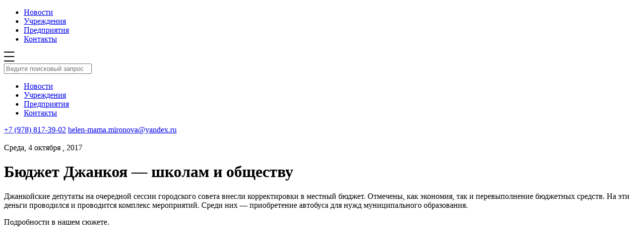

--- FILE ---
content_type: text/html; charset=UTF-8
request_url: https://inlens24.ru/byudzhet-dzhankoya-shkolam-i-obshhestvu.html
body_size: 8301
content:
<!DOCTYPE html>
<html xmlns="http://www.w3.org/1999/xhtml">
<head>
<title>Бюджет Джанкоя - школам и обществу — Джанкой в объективе</title>
    
    <meta name="viewport" content="width=device-width, initial-scale=1.0"/>
	<meta name="yandex-verification" content="0bddda524ca420b5" />
    <meta http-equiv="Content-Type" content="text/html; charset=utf-8"/>

    <link rel="stylesheet" href="https://inlens24.ru/wp-content/cache/minify/31ce6.css" media="all" />

    <link rel="icon" type="image/png" href="/favicon_new.ico"/>
    

    
    <script src="https://inlens24.ru/wp-content/cache/minify/8b706.js" async></script>

<!-- // 	<script async src="/wp-content/themes/inlens/js/lazy.js"></script> -->

    <link async rel="stylesheet" href="https://cdn.jsdelivr.net/bxslider/4.2.12/jquery.bxslider.css">
    <script async src="https://ajax.googleapis.com/ajax/libs/jquery/3.1.1/jquery.min.js"></script>
    <script async src="https://cdn.jsdelivr.net/bxslider/4.2.12/jquery.bxslider.min.js"></script>

    <link rel="next" href="https://inlens24.ru/page/2">


    
<!-- SEO от Rank Math - https://rankmath.com/ -->
<meta name="description" content="Джанкойские депутаты на очередной сессии городского совета внесли корректировки в местный бюджет. Отмечены, как экономия, так и перевыполнение бюджетных"/>
<meta name="robots" content="follow, index, max-snippet:-1, max-video-preview:-1, max-image-preview:standard"/>
<link rel="canonical" href="https://inlens24.ru/byudzhet-dzhankoya-shkolam-i-obshhestvu.html" />
<meta property="og:locale" content="ru_RU" />
<meta property="og:type" content="article" />
<meta property="og:title" content="Бюджет Джанкоя - школам и обществу — Джанкой в объективе" />
<meta property="og:description" content="Джанкойские депутаты на очередной сессии городского совета внесли корректировки в местный бюджет. Отмечены, как экономия, так и перевыполнение бюджетных" />
<meta property="og:url" content="https://inlens24.ru/byudzhet-dzhankoya-shkolam-i-obshhestvu.html" />
<meta property="og:site_name" content="Джанкой в объективе" />
<meta property="article:tag" content="Бюджет города Джанкоя" />
<meta property="article:tag" content="Джанкой" />
<meta property="article:tag" content="Джанкой в объективе" />
<meta property="article:section" content="#Новости" />
<meta property="og:updated_time" content="2017-10-09T19:53:36+03:00" />
<meta property="og:image" content="https://inlens24.ru/wp-content/uploads/2017/10/dzhankoj-avtobus.jpg" />
<meta property="og:image:secure_url" content="https://inlens24.ru/wp-content/uploads/2017/10/dzhankoj-avtobus.jpg" />
<meta property="og:image:width" content="1920" />
<meta property="og:image:height" content="1080" />
<meta property="og:image:alt" content="джанкой автобус" />
<meta property="og:image:type" content="image/jpeg" />
<meta property="article:published_time" content="2017-10-04T18:24:35+03:00" />
<meta property="article:modified_time" content="2017-10-09T19:53:36+03:00" />
<meta name="twitter:card" content="summary" />
<meta name="twitter:title" content="Бюджет Джанкоя - школам и обществу — Джанкой в объективе" />
<meta name="twitter:description" content="Джанкойские депутаты на очередной сессии городского совета внесли корректировки в местный бюджет. Отмечены, как экономия, так и перевыполнение бюджетных" />
<meta name="twitter:image" content="https://inlens24.ru/wp-content/uploads/2017/10/dzhankoj-avtobus.jpg" />
<meta name="twitter:label1" content="Автор" />
<meta name="twitter:data1" content="Elena Mironova" />
<meta name="twitter:label2" content="Время чтения" />
<meta name="twitter:data2" content="Меньше минуты" />
<script type="application/ld+json" class="rank-math-schema">{"@context":"https://schema.org","@graph":[{"@type":["Website","Organization"],"@id":"https://inlens24.ru/#organization","name":"\u041d\u043e\u0432\u043e\u0441\u0442\u0438 \u0414\u0436\u0430\u043d\u043a\u043e\u044f","url":"https://inlens24.ru","logo":{"@type":"ImageObject","@id":"https://inlens24.ru/#logo","url":"https://inlens24.ru/wp-content/uploads/2020/04/inlens-header-logo.png","contentUrl":"https://inlens24.ru/wp-content/uploads/2020/04/inlens-header-logo.png","caption":"\u041d\u043e\u0432\u043e\u0441\u0442\u0438 \u0414\u0436\u0430\u043d\u043a\u043e\u044f","inLanguage":"ru-RU","width":"350","height":"90"},"openingHours":["Monday,Tuesday,Wednesday,Thursday,Friday,Saturday,Sunday 09:00-17:00"]},{"@type":"WebSite","@id":"https://inlens24.ru/#website","url":"https://inlens24.ru","name":"\u041d\u043e\u0432\u043e\u0441\u0442\u0438 \u0414\u0436\u0430\u043d\u043a\u043e\u044f","publisher":{"@id":"https://inlens24.ru/#organization"},"inLanguage":"ru-RU"},{"@type":"ImageObject","@id":"https://inlens24.ru/wp-content/uploads/2017/10/dzhankoj-avtobus.jpg","url":"https://inlens24.ru/wp-content/uploads/2017/10/dzhankoj-avtobus.jpg","width":"1920","height":"1080","caption":"\u0434\u0436\u0430\u043d\u043a\u043e\u0439 \u0430\u0432\u0442\u043e\u0431\u0443\u0441","inLanguage":"ru-RU"},{"@type":"WebPage","@id":"https://inlens24.ru/byudzhet-dzhankoya-shkolam-i-obshhestvu.html#webpage","url":"https://inlens24.ru/byudzhet-dzhankoya-shkolam-i-obshhestvu.html","name":"\u0411\u044e\u0434\u0436\u0435\u0442 \u0414\u0436\u0430\u043d\u043a\u043e\u044f - \u0448\u043a\u043e\u043b\u0430\u043c \u0438 \u043e\u0431\u0449\u0435\u0441\u0442\u0432\u0443 \u2014 \u0414\u0436\u0430\u043d\u043a\u043e\u0439 \u0432 \u043e\u0431\u044a\u0435\u043a\u0442\u0438\u0432\u0435","datePublished":"2017-10-04T18:24:35+03:00","dateModified":"2017-10-09T19:53:36+03:00","isPartOf":{"@id":"https://inlens24.ru/#website"},"primaryImageOfPage":{"@id":"https://inlens24.ru/wp-content/uploads/2017/10/dzhankoj-avtobus.jpg"},"inLanguage":"ru-RU"},{"@type":"Person","@id":"https://inlens24.ru/author/elena","name":"Elena Mironova","url":"https://inlens24.ru/author/elena","image":{"@type":"ImageObject","@id":"https://secure.gravatar.com/avatar/0271099e0525a5887b874dc12f149b00d5f4ca574fb49f40c550c6b4a226cc32?s=96&amp;d=mm&amp;r=g","url":"https://secure.gravatar.com/avatar/0271099e0525a5887b874dc12f149b00d5f4ca574fb49f40c550c6b4a226cc32?s=96&amp;d=mm&amp;r=g","caption":"Elena Mironova","inLanguage":"ru-RU"},"worksFor":{"@id":"https://inlens24.ru/#organization"}},{"@type":"BlogPosting","headline":"\u0411\u044e\u0434\u0436\u0435\u0442 \u0414\u0436\u0430\u043d\u043a\u043e\u044f - \u0448\u043a\u043e\u043b\u0430\u043c \u0438 \u043e\u0431\u0449\u0435\u0441\u0442\u0432\u0443 \u2014 \u0414\u0436\u0430\u043d\u043a\u043e\u0439 \u0432 \u043e\u0431\u044a\u0435\u043a\u0442\u0438\u0432\u0435 \u2014 \u0414\u0436\u0430\u043d\u043a\u043e\u0439 \u0432 \u043e\u0431\u044a\u0435\u043a\u0442\u0438\u0432\u0435","datePublished":"2017-10-04T18:24:35+03:00","dateModified":"2017-10-09T19:53:36+03:00","articleSection":"#\u041d\u043e\u0432\u043e\u0441\u0442\u0438","author":{"@id":"https://inlens24.ru/author/elena","name":"Elena Mironova"},"publisher":{"@id":"https://inlens24.ru/#organization"},"description":"\u0414\u0436\u0430\u043d\u043a\u043e\u0439\u0441\u043a\u0438\u0435 \u0434\u0435\u043f\u0443\u0442\u0430\u0442\u044b \u043d\u0430 \u043e\u0447\u0435\u0440\u0435\u0434\u043d\u043e\u0439 \u0441\u0435\u0441\u0441\u0438\u0438 \u0433\u043e\u0440\u043e\u0434\u0441\u043a\u043e\u0433\u043e \u0441\u043e\u0432\u0435\u0442\u0430 \u0432\u043d\u0435\u0441\u043b\u0438 \u043a\u043e\u0440\u0440\u0435\u043a\u0442\u0438\u0440\u043e\u0432\u043a\u0438 \u0432 \u043c\u0435\u0441\u0442\u043d\u044b\u0439 \u0431\u044e\u0434\u0436\u0435\u0442. \u041e\u0442\u043c\u0435\u0447\u0435\u043d\u044b, \u043a\u0430\u043a \u044d\u043a\u043e\u043d\u043e\u043c\u0438\u044f, \u0442\u0430\u043a \u0438 \u043f\u0435\u0440\u0435\u0432\u044b\u043f\u043e\u043b\u043d\u0435\u043d\u0438\u0435 \u0431\u044e\u0434\u0436\u0435\u0442\u043d\u044b\u0445","name":"\u0411\u044e\u0434\u0436\u0435\u0442 \u0414\u0436\u0430\u043d\u043a\u043e\u044f - \u0448\u043a\u043e\u043b\u0430\u043c \u0438 \u043e\u0431\u0449\u0435\u0441\u0442\u0432\u0443 \u2014 \u0414\u0436\u0430\u043d\u043a\u043e\u0439 \u0432 \u043e\u0431\u044a\u0435\u043a\u0442\u0438\u0432\u0435 \u2014 \u0414\u0436\u0430\u043d\u043a\u043e\u0439 \u0432 \u043e\u0431\u044a\u0435\u043a\u0442\u0438\u0432\u0435","@id":"https://inlens24.ru/byudzhet-dzhankoya-shkolam-i-obshhestvu.html#richSnippet","isPartOf":{"@id":"https://inlens24.ru/byudzhet-dzhankoya-shkolam-i-obshhestvu.html#webpage"},"image":{"@id":"https://inlens24.ru/wp-content/uploads/2017/10/dzhankoj-avtobus.jpg"},"inLanguage":"ru-RU","mainEntityOfPage":{"@id":"https://inlens24.ru/byudzhet-dzhankoya-shkolam-i-obshhestvu.html#webpage"}}]}</script>
<!-- /Rank Math WordPress SEO плагин -->

<link rel="alternate" type="application/rss+xml" title="Джанкой в объективе &raquo; Лента" href="https://inlens24.ru/feed" />
<link rel="alternate" type="application/rss+xml" title="Джанкой в объективе &raquo; Лента комментариев" href="https://inlens24.ru/comments/feed" />
<script type="text/javascript" id="wpp-js" src="https://inlens24.ru/wp-content/plugins/wordpress-popular-posts/assets/js/wpp.min.js?ver=7.3.6" data-sampling="0" data-sampling-rate="100" data-api-url="https://inlens24.ru/wp-json/wordpress-popular-posts" data-post-id="11444" data-token="a0a64cd2e7" data-lang="0" data-debug="0"></script>
<link rel="alternate" type="application/rss+xml" title="Джанкой в объективе &raquo; Лента комментариев к &laquo;Бюджет Джанкоя &#8212; школам и обществу&raquo;" href="https://inlens24.ru/byudzhet-dzhankoya-shkolam-i-obshhestvu.html/feed" />
<link rel="alternate" title="oEmbed (JSON)" type="application/json+oembed" href="https://inlens24.ru/wp-json/oembed/1.0/embed?url=https%3A%2F%2Finlens24.ru%2Fbyudzhet-dzhankoya-shkolam-i-obshhestvu.html" />
<link rel="alternate" title="oEmbed (XML)" type="text/xml+oembed" href="https://inlens24.ru/wp-json/oembed/1.0/embed?url=https%3A%2F%2Finlens24.ru%2Fbyudzhet-dzhankoya-shkolam-i-obshhestvu.html&#038;format=xml" />
<style id='wp-img-auto-sizes-contain-inline-css' type='text/css'>
img:is([sizes=auto i],[sizes^="auto," i]){contain-intrinsic-size:3000px 1500px}
/*# sourceURL=wp-img-auto-sizes-contain-inline-css */
</style>
<style id='wp-block-library-inline-css' type='text/css'>
:root{
  --wp-block-synced-color:#7a00df;
  --wp-block-synced-color--rgb:122, 0, 223;
  --wp-bound-block-color:var(--wp-block-synced-color);
  --wp-editor-canvas-background:#ddd;
  --wp-admin-theme-color:#007cba;
  --wp-admin-theme-color--rgb:0, 124, 186;
  --wp-admin-theme-color-darker-10:#006ba1;
  --wp-admin-theme-color-darker-10--rgb:0, 107, 160.5;
  --wp-admin-theme-color-darker-20:#005a87;
  --wp-admin-theme-color-darker-20--rgb:0, 90, 135;
  --wp-admin-border-width-focus:2px;
}
@media (min-resolution:192dpi){
  :root{
    --wp-admin-border-width-focus:1.5px;
  }
}
.wp-element-button{
  cursor:pointer;
}

:root .has-very-light-gray-background-color{
  background-color:#eee;
}
:root .has-very-dark-gray-background-color{
  background-color:#313131;
}
:root .has-very-light-gray-color{
  color:#eee;
}
:root .has-very-dark-gray-color{
  color:#313131;
}
:root .has-vivid-green-cyan-to-vivid-cyan-blue-gradient-background{
  background:linear-gradient(135deg, #00d084, #0693e3);
}
:root .has-purple-crush-gradient-background{
  background:linear-gradient(135deg, #34e2e4, #4721fb 50%, #ab1dfe);
}
:root .has-hazy-dawn-gradient-background{
  background:linear-gradient(135deg, #faaca8, #dad0ec);
}
:root .has-subdued-olive-gradient-background{
  background:linear-gradient(135deg, #fafae1, #67a671);
}
:root .has-atomic-cream-gradient-background{
  background:linear-gradient(135deg, #fdd79a, #004a59);
}
:root .has-nightshade-gradient-background{
  background:linear-gradient(135deg, #330968, #31cdcf);
}
:root .has-midnight-gradient-background{
  background:linear-gradient(135deg, #020381, #2874fc);
}
:root{
  --wp--preset--font-size--normal:16px;
  --wp--preset--font-size--huge:42px;
}

.has-regular-font-size{
  font-size:1em;
}

.has-larger-font-size{
  font-size:2.625em;
}

.has-normal-font-size{
  font-size:var(--wp--preset--font-size--normal);
}

.has-huge-font-size{
  font-size:var(--wp--preset--font-size--huge);
}

.has-text-align-center{
  text-align:center;
}

.has-text-align-left{
  text-align:left;
}

.has-text-align-right{
  text-align:right;
}

.has-fit-text{
  white-space:nowrap !important;
}

#end-resizable-editor-section{
  display:none;
}

.aligncenter{
  clear:both;
}

.items-justified-left{
  justify-content:flex-start;
}

.items-justified-center{
  justify-content:center;
}

.items-justified-right{
  justify-content:flex-end;
}

.items-justified-space-between{
  justify-content:space-between;
}

.screen-reader-text{
  border:0;
  clip-path:inset(50%);
  height:1px;
  margin:-1px;
  overflow:hidden;
  padding:0;
  position:absolute;
  width:1px;
  word-wrap:normal !important;
}

.screen-reader-text:focus{
  background-color:#ddd;
  clip-path:none;
  color:#444;
  display:block;
  font-size:1em;
  height:auto;
  left:5px;
  line-height:normal;
  padding:15px 23px 14px;
  text-decoration:none;
  top:5px;
  width:auto;
  z-index:100000;
}
html :where(.has-border-color){
  border-style:solid;
}

html :where([style*=border-top-color]){
  border-top-style:solid;
}

html :where([style*=border-right-color]){
  border-right-style:solid;
}

html :where([style*=border-bottom-color]){
  border-bottom-style:solid;
}

html :where([style*=border-left-color]){
  border-left-style:solid;
}

html :where([style*=border-width]){
  border-style:solid;
}

html :where([style*=border-top-width]){
  border-top-style:solid;
}

html :where([style*=border-right-width]){
  border-right-style:solid;
}

html :where([style*=border-bottom-width]){
  border-bottom-style:solid;
}

html :where([style*=border-left-width]){
  border-left-style:solid;
}
html :where(img[class*=wp-image-]){
  height:auto;
  max-width:100%;
}
:where(figure){
  margin:0 0 1em;
}

html :where(.is-position-sticky){
  --wp-admin--admin-bar--position-offset:var(--wp-admin--admin-bar--height, 0px);
}

@media screen and (max-width:600px){
  html :where(.is-position-sticky){
    --wp-admin--admin-bar--position-offset:0px;
  }
}

/*# sourceURL=wp-block-library-inline-css */
</style>
<style id='classic-theme-styles-inline-css' type='text/css'>
/**
 * These rules are needed for backwards compatibility.
 * They should match the button element rules in the base theme.json file.
 */
.wp-block-button__link {
	color: #ffffff;
	background-color: #32373c;
	border-radius: 9999px; /* 100% causes an oval, but any explicit but really high value retains the pill shape. */

	/* This needs a low specificity so it won't override the rules from the button element if defined in theme.json. */
	box-shadow: none;
	text-decoration: none;

	/* The extra 2px are added to size solids the same as the outline versions.*/
	padding: calc(0.667em + 2px) calc(1.333em + 2px);

	font-size: 1.125em;
}

.wp-block-file__button {
	background: #32373c;
	color: #ffffff;
	text-decoration: none;
}

/*# sourceURL=/wp-includes/css/classic-themes.css */
</style>
<link rel="stylesheet" href="https://inlens24.ru/wp-content/cache/minify/8913e.css" media="all" />


<link rel="https://api.w.org/" href="https://inlens24.ru/wp-json/" /><link rel="alternate" title="JSON" type="application/json" href="https://inlens24.ru/wp-json/wp/v2/posts/11444" /><link rel='shortlink' href='https://inlens24.ru/?p=11444' />
<!-- Metadata generated with the Open Graph Protocol Framework plugin 2.1.0 - https://wordpress.org/plugins/open-graph-protocol-framework/ - https://www.itthinx.com/plugins/open-graph-protocol/ --><meta property="og:title" content="Бюджет Джанкоя &#8212; школам и обществу" />
<meta property="og:locale" content="ru_RU" />
<meta property="og:type" content="article" />
<meta property="og:image" content="https://inlens24.ru/wp-content/uploads/2017/10/dzhankoj-avtobus.jpg" />
<meta property="og:image:url" content="https://inlens24.ru/wp-content/uploads/2017/10/dzhankoj-avtobus.jpg" />
<meta property="og:image:secure_url" content="https://inlens24.ru/wp-content/uploads/2017/10/dzhankoj-avtobus.jpg" />
<meta property="og:image:width" content="1920" />
<meta property="og:image:height" content="1080" />
<meta property="og:image:alt" content="джанкой автобус" />
<meta property="og:url" content="https://inlens24.ru/byudzhet-dzhankoya-shkolam-i-obshhestvu.html" />
<meta property="og:site_name" content="Джанкой в объективе" />
<meta property="og:description" content=" &hellip;" />
            <style id="wpp-loading-animation-styles">@-webkit-keyframes bgslide{from{background-position-x:0}to{background-position-x:-200%}}@keyframes bgslide{from{background-position-x:0}to{background-position-x:-200%}}.wpp-widget-block-placeholder,.wpp-shortcode-placeholder{margin:0 auto;width:60px;height:3px;background:#dd3737;background:linear-gradient(90deg,#dd3737 0%,#571313 10%,#dd3737 100%);background-size:200% auto;border-radius:3px;-webkit-animation:bgslide 1s infinite linear;animation:bgslide 1s infinite linear}</style>
            <link rel="icon" href="https://inlens24.ru/wp-content/uploads/2020/09/cropped-header-logo-32x32.png" sizes="32x32" />
<link rel="icon" href="https://inlens24.ru/wp-content/uploads/2020/09/cropped-header-logo-192x192.png" sizes="192x192" />
<link rel="apple-touch-icon" href="https://inlens24.ru/wp-content/uploads/2020/09/cropped-header-logo-180x180.png" />
<meta name="msapplication-TileImage" content="https://inlens24.ru/wp-content/uploads/2020/09/cropped-header-logo-270x270.png" />




</head>

<body class="wp-singular post-template-default single single-post postid-11444 single-format-standard wp-theme-inlens cookies-not-set">


<div class="wrapper">

<!--     <div id="page-preloader">
        <img class="spinner" src="https://inlens24.ru/wp-content/themes/inlens/img/header-logo.png" alt="">
    </div>
 -->
    <div class="header-wrapper">
        <div class="container">
            <div class="header">
                <a href="https://inlens24.ru" class="header__logo"></a>
                <ul class="header_menu">
                    <li><a href="http://inlens24.ru/">Новости</a></li><li><a href="https://inlens24.ru/spravochnik">Учреждения</a></li><li><a href="http://inlens24.ru/spravochnik/predpriyatiya#Предприятия">Предприятия</a></li><li><a href="https://inlens24.ru/kak-s-nami-svyazat-sya">Контакты</a></li>                </ul>
                <span class="header__search"></span>
                <span class="header__menuBtn">
                <svg width="21px" height="20px" viewBox="0 0 21 20" version="1.1" xmlns="http://www.w3.org/2000/svg"
                     xmlns:xlink="http://www.w3.org/1999/xlink">
                    <title>6F09B44C-B175-41CE-9735-F4062F5DA457</title>
                    <defs></defs>
                    <g id="inls_st_001" stroke="none" stroke-width="1" fill="none" fill-rule="evenodd"
                       transform="translate(-331.000000, -21.000000)">
                        <g id="шапка" fill="#000000">
                            <path
                                d="M332,21 L351,21 C351.552285,21 352,21.4477153 352,22 C352,22.5522847 351.552285,23 351,23 L332,23 C331.447715,23 331,22.5522847 331,22 C331,21.4477153 331.447715,21 332,21 Z M332,30 L351,30 C351.552285,30 352,30.4477153 352,31 C352,31.5522847 351.552285,32 351,32 L332,32 C331.447715,32 331,31.5522847 331,31 C331,30.4477153 331.447715,30 332,30 Z M332,39 L351,39 C351.552285,39 352,39.4477153 352,40 C352,40.5522847 351.552285,41 351,41 L332,41 C331.447715,41 331,40.5522847 331,40 C331,39.4477153 331.447715,39 332,39 Z"
                                id="inls_menu"></path>
                        </g>
                    </g>
                </svg>
            </span>
            </div>
        </div>
    </div>

    <div class="search">
        <div class="search_header">
            <div class="container">
                <a href="" class="search_header__logo"></a>
                <span class="search_header__close"></span>
                <div class="clearfix"></div>
            </div>
        </div>


        <div class="container">
            <div class="search_input">
                <span class="search_icon"></span>
                <input type="text" placeholder="Ведите поисковый запрос" class="search_input__field"
                       name="s" id="s">
            </div>

            <div class="search_results_wrap">
                <div class="search_results">
                </div>
            </div>
        </div>


    </div>

    <div class="menuBox">
        <div class="search_header">
            <div class="container">
                <a href="" class="search_header__logo"></a>
                <span class="search_header__close"></span>
                <div class="clearfix"></div>
            </div>
        </div>
        <div class="container">
            <ul class="menuBox__menu">
                <li><a href="http://inlens24.ru/">Новости</a></li><li><a href="https://inlens24.ru/spravochnik">Учреждения</a></li><li><a href="http://inlens24.ru/spravochnik/predpriyatiya#Предприятия">Предприятия</a></li><li><a href="https://inlens24.ru/kak-s-nami-svyazat-sya">Контакты</a></li>            </ul>
        </div>
        <div class="menuBox__contacts">
            <div class="container">
                <a class="phone" href="tel:+79788173902">+7 (978) 817-39-02</a>
                <a class="mail" href="mailto:helen-mama.mironova@yandex.ru">helen-mama.mironova@yandex.ru</a>
            </div>
        </div>
    </div>

    
    <div class="container">
        <div class="containerWide newsSingle">
            <img class="newsSingle__imageBig"
                 style="background-image:url('https://inlens24.ru/wp-content/uploads/2017/10/dzhankoj-avtobus-1024x576.jpg')"></img>
            <div class="newsSingle_content">
                <div class="newsSingle_content__date">Среда, 4 октября , 2017</div>
                <h1 class="newsSingle_content__title">Бюджет Джанкоя &#8212; школам и обществу</h1>
                <p>Джанкойские депутаты на очередной сессии городского совета внесли корректировки в местный бюджет. Отмечены, как экономия, так и перевыполнение бюджетных средств. На эти деньги проводился и проводится комплекс мероприятий. Среди них &#8212; приобретение автобуса для нужд муниципального образования.</p>
<p>Подробности в нашем сюжете.</p>
<p><iframe title="Корректировка местного бюджета. Джанкой-2017" width="500" height="281" src="https://www.youtube.com/embed/GpdolXRmSSY?feature=oembed" frameborder="0" allow="accelerometer; autoplay; clipboard-write; encrypted-media; gyroscope; picture-in-picture; web-share" referrerpolicy="strict-origin-when-cross-origin" allowfullscreen></iframe></p>
            </div>
            <div class="newsSingle_tags"><a href="https://inlens24.ru/tag/byudzhet-goroda-dzhankoya" rel="tag">Бюджет города Джанкоя</a><a href="https://inlens24.ru/tag/dzhankoj" rel="tag">Джанкой</a><a href="https://inlens24.ru/tag/dzhankoj-v-ob-ektive" rel="tag">Джанкой в объективе</a></div>
        </div>
    </div>

    <div class="container">
        <div class="containerWide recommendations">

<!--             <div class="recommendations__title">Рекомендуем</div> -->
            <div class="news_list">


                
                        
                        <div class="news_one  shadow">
                                                            <div class="news_one-pic"><a
                                    style="background-image: url('https://inlens24.ru/wp-content/uploads/2026/01/Новый-год.-Джанкойский-ЦКиД.-2026-г.jpg')"
                                    href="https://inlens24.ru/kak-novy-god-vstrethal-dzhankoy-2026.html" class="news_one__pic"></a></div>                            <div class="news_one-bottom">
                                <div class="news_one-info">
                                    <div class="news_one__date">Четверг, 1 января , 2026</div>
                                    <a href="https://inlens24.ru/kak-novy-god-vstrethal-dzhankoy-2026.html" class="news_one__title">Как Новый год встречал Джанкой /2026</a>
                                </div>
                                <div class="news_one-tags"><a href="https://inlens24.ru/sobytija">#События</a> <a href="https://inlens24.ru/teatr">#Театр</a> </div>
                            </div>
                        </div>

                    
                        
                        <div class="news_one  shadow">
                                                            <div class="news_one-pic"><a
                                    style="background-image: url('https://inlens24.ru/wp-content/uploads/2024/06/22-июня.-День-памяти-и-скорби.jpg')"
                                    href="https://inlens24.ru/22-iyunya-den-pamyati-i-skorbi-dzhankoy.html" class="news_one__pic"></a></div>                            <div class="news_one-bottom">
                                <div class="news_one-info">
                                    <div class="news_one__date">Суббота, 21 июня , 2025</div>
                                    <a href="https://inlens24.ru/22-iyunya-den-pamyati-i-skorbi-dzhankoy.html" class="news_one__title">22 июня &#8212; День памяти и скорби: как Джанкое уничтожали евреев, цыган и других</a>
                                </div>
                                <div class="news_one-tags"><a href="https://inlens24.ru/pomnim">#Память</a> <a href="https://inlens24.ru/istoriya">#История</a> </div>
                            </div>
                        </div>

                    
                        
                        <div class="news_one  shadow">
                                                            <div class="news_one-pic"><a
                                    style="background-image: url('https://inlens24.ru/wp-content/uploads/2025/03/ЕГЭ-для-родителей-в-Джанкое.jpg')"
                                    href="https://inlens24.ru/ege-dlya-mam-i-pap-dzhankoy-2025.html" class="news_one__pic"></a></div>                            <div class="news_one-bottom">
                                <div class="news_one-info">
                                    <div class="news_one__date">Четверг, 27 марта , 2025</div>
                                    <a href="https://inlens24.ru/ege-dlya-mam-i-pap-dzhankoy-2025.html" class="news_one__title">ЕГЭ для мам и пап /Джанкой-2025</a>
                                </div>
                                <div class="news_one-tags"><a href="https://inlens24.ru/shkol-naya-zhizn">#Школьная жизнь</a> <a href="https://inlens24.ru/novosti">#Новости</a> </div>
                            </div>
                        </div>

                    
                        
                        <div class="news_one  shadow">
                                                            <div class="news_one-pic"><a
                                    style="background-image: url('https://inlens24.ru/wp-content/uploads/2025/03/Джанкой.-Дороги.jpg')"
                                    href="https://inlens24.ru/vesne-dorogi-i-obnovlenny-park-2025.html" class="news_one__pic"></a></div>                            <div class="news_one-bottom">
                                <div class="news_one-info">
                                    <div class="news_one__date">Четверг, 13 марта , 2025</div>
                                    <a href="https://inlens24.ru/vesne-dorogi-i-obnovlenny-park-2025.html" class="news_one__title">Весне &#8212; дороги и обновленный парк! /преобразования &#8212; 2025</a>
                                </div>
                                <div class="news_one-tags"><a href="https://inlens24.ru/novosti">#Новости</a> </div>
                            </div>
                        </div>

                    
                        
                        <div class="news_one  shadow">
                                                            <div class="news_one-pic"><a
                                    style="background-image: url('https://inlens24.ru/wp-content/uploads/2025/03/8-марта.-Джанкой.jpg')"
                                    href="https://inlens24.ru/8-marta-o-milyh-zhenchinah-dlya-zhenchin-2025.html" class="news_one__pic"></a></div>                            <div class="news_one-bottom">
                                <div class="news_one-info">
                                    <div class="news_one__date">Суббота, 8 марта , 2025</div>
                                    <a href="https://inlens24.ru/8-marta-o-milyh-zhenchinah-dlya-zhenchin-2025.html" class="news_one__title">8 марта: о милых женщинах, для милых женщин&#8230;</a>
                                </div>
                                <div class="news_one-tags"><a href="https://inlens24.ru/torzhestva">#Торжества</a> </div>
                            </div>
                        </div>

                    
                        
                        <div class="news_one  shadow">
                                                            <div class="news_one-pic"><a
                                    style="background-image: url('https://inlens24.ru/wp-content/uploads/2025/01/Пароль-Победы-Сталинград.-Джанкой.jpg')"
                                    href="https://inlens24.ru/parol-pobedy-dzhankoy-2025.html" class="news_one__pic"></a></div>                            <div class="news_one-bottom">
                                <div class="news_one-info">
                                    <div class="news_one__date">Пятница, 31 января , 2025</div>
                                    <a href="https://inlens24.ru/parol-pobedy-dzhankoy-2025.html" class="news_one__title">&#171;Пароль Победы&#187; /Джанкой/2025</a>
                                </div>
                                <div class="news_one-tags"><a href="https://inlens24.ru/istoriya">#История</a> <a href="https://inlens24.ru/pomnim">#Память</a> </div>
                            </div>
                        </div>

                    
                        
                        <div class="news_one  shadow">
                                                            <div class="news_one-pic"><a
                                    style="background-image: url('https://inlens24.ru/wp-content/uploads/2024/11/Иглой-рисую-красоту-я.jpg')"
                                    href="https://inlens24.ru/volshebnitsy-iz-dzhankoya-igloy-risuut-krasotu.html" class="news_one__pic"></a></div>                            <div class="news_one-bottom">
                                <div class="news_one-info">
                                    <div class="news_one__date">Суббота, 23 ноября , 2024</div>
                                    <a href="https://inlens24.ru/volshebnitsy-iz-dzhankoya-igloy-risuut-krasotu.html" class="news_one__title">Волшебницы из Джанкоя &#171;иглой рисуют красоту&#187; /2024</a>
                                </div>
                                <div class="news_one-tags"><a href="https://inlens24.ru/exhibitions-2">#Выставки</a> </div>
                            </div>
                        </div>

                    
                        
                        <div class="news_one  shadow">
                                                            <div class="news_one-pic"><a
                                    style="background-image: url('https://inlens24.ru/wp-content/uploads/2024/10/Билет-в-будущее.-Джанкой.jpg')"
                                    href="https://inlens24.ru/bilet-v-buduchsee-2024-dzhankoy.html" class="news_one__pic"></a></div>                            <div class="news_one-bottom">
                                <div class="news_one-info">
                                    <div class="news_one__date">Четверг, 24 октября , 2024</div>
                                    <a href="https://inlens24.ru/bilet-v-buduchsee-2024-dzhankoy.html" class="news_one__title">&#171;Билет в будущее&#187; от мастеров &#8212; джанкойским школьникам /2024</a>
                                </div>
                                <div class="news_one-tags"><a href="https://inlens24.ru/novosti">#Новости</a> <a href="https://inlens24.ru/shkol-naya-zhizn">#Школьная жизнь</a> </div>
                            </div>
                        </div>

                    
                        
                        <div class="news_one  shadow">
                                                            <div class="news_one-pic"><a
                                    style="background-image: url('https://inlens24.ru/wp-content/uploads/2024/10/Кадеты-МЧС-1.jpg')"
                                    href="https://inlens24.ru/kadety-mchs-prinyali-prisyagu-2024.html" class="news_one__pic"></a></div>                            <div class="news_one-bottom">
                                <div class="news_one-info">
                                    <div class="news_one__date">Вторник, 22 октября , 2024</div>
                                    <a href="https://inlens24.ru/kadety-mchs-prinyali-prisyagu-2024.html" class="news_one__title">Кадеты МЧС приняли присягу в Джанкое /2024</a>
                                </div>
                                <div class="news_one-tags"><a href="https://inlens24.ru/sobytija">#События</a> </div>
                            </div>
                        </div>

                    
            </div>
        </div>
    </div>




</div>
    
<!-- Facebook Pixel Code -->
    <script>
        !function (f, b, e, v, n, t, s) {
            if (f.fbq) return;
            n = f.fbq = function () {
                n.callMethod ?
                    n.callMethod.apply(n, arguments) : n.queue.push(arguments)
            };
            if (!f._fbq) f._fbq = n;
            n.push = n;
            n.loaded = !0;
            n.version = '2.0';
            n.queue = [];
            t = b.createElement(e);
            t.async = !0;
            t.src = v;
            s = b.getElementsByTagName(e)[0];
            s.parentNode.insertBefore(t, s)
        }(window,
//             document, 'script', 'https://connect.facebook.net/en_US/fbevents.js');

        fbq('init', '2068221583403115');
        fbq('track', "PageView");</script>
    <!-- End Facebook Pixel Code -->



</body>
</html>
<!--
Performance optimized by W3 Total Cache. Learn more: https://www.boldgrid.com/w3-total-cache/?utm_source=w3tc&utm_medium=footer_comment&utm_campaign=free_plugin

Кэширование страницы с использованием Disk: Enhanced 
CDN через N/A
Минифицировано с помощью Disk
Кэширование запросов БД 36/94 за 0.130 секунд с использованием Disk

Served from: inlens24.ru @ 2026-01-27 11:58:54 by W3 Total Cache
-->